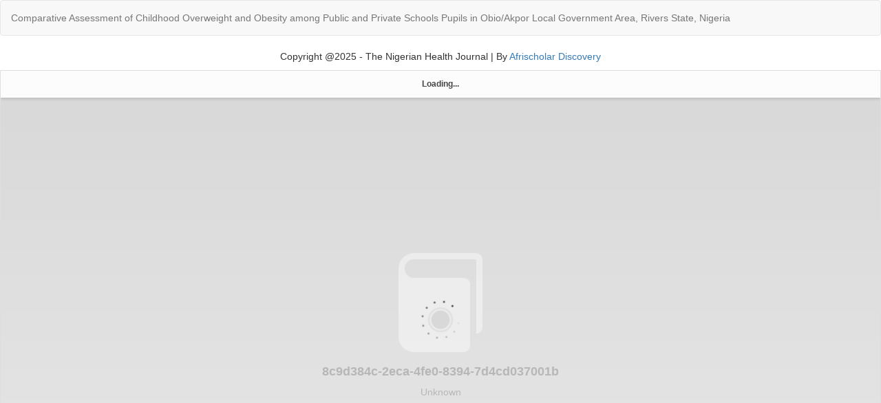

--- FILE ---
content_type: text/html; charset=utf-8
request_url: https://www.tnhjph.com/index.php/tnhj/article/view/758/693
body_size: 1443
content:
<!DOCTYPE html>
<html lang="en" xml:lang="en">
<head>
	<meta http-equiv="Content-Type" content="text/html; charset=utf-8" />
	<meta name="viewport" content="width=device-width, initial-scale=1.0">
		<title>
					View of Comparative Assessment of Childhood Overweight and Obesity among Public and Private Schools Pupils in Obio/Akpor Local Government Area, Rivers State, Nigeria 
		 
	</title>

	
<link rel="icon" href="https://www.tnhjph.com/public/journals/1/favicon_en_US.png" />
<meta name="generator" content="Open Journal Systems 3.4.0.9" />

	<link rel="stylesheet" href="https://www.tnhjph.com/index.php/tnhj/$$$call$$$/page/page/css?name=bootstrap" type="text/css" /><link rel="stylesheet" href="https://www.tnhjph.com/plugins/generic/doiInSummary/styles/doi.css?v=3.4.0.9" type="text/css" />
	<script src="https://www.tnhjph.com/lib/pkp/lib/vendor/components/jquery/jquery.min.js?v=3.4.0.9" type="text/javascript"></script><script src="https://www.tnhjph.com/lib/pkp/lib/vendor/components/jqueryui/jquery-ui.min.js?v=3.4.0.9" type="text/javascript"></script><script src="https://www.tnhjph.com/lib/pkp/js/lib/jquery/plugins/jquery.tag-it.js?v=3.4.0.9" type="text/javascript"></script><script src="https://www.tnhjph.com/plugins/themes/bootstrap3/bootstrap/js/bootstrap.min.js?v=3.4.0.9" type="text/javascript"></script>
</head>

<body class="pkp_page_article pkp_op_view">

					<header class="header_view">
			<a href="https://www.tnhjph.com/index.php/tnhj/article/view/758" class="return">
				<span class="pkp_screen_reader">
											Return to Article Details
									</span>
			</a>

			<a href="https://www.tnhjph.com/index.php/tnhj/article/view/758" class="title">
				Comparative Assessment of Childhood Overweight and Obesity among Public and Private Schools Pupils in Obio/Akpor Local Government Area, Rivers State, Nigeria 
			</a>

			<a href="https://www.tnhjph.com/index.php/tnhj/article/download/758/693/3667" class="download" download>
				<span class="label">
					Download
				</span>
				<span class="pkp_screen_reader">
					Download PDF
				</span>
			</a>

		</header>
	
	<script type="text/javascript">
		$(document).ready(function() { 
			const Jo = window['bibi:jo'];
			var urlBase = "https://www.tnhjph.com/plugins/generic/epubViewer/vendor/bibi/bibi/bibi/index.html?book=";

			var epubUrl;
			 
				epubUrl = "https:\/\/www.tnhjph.com\/index.php\/tnhj\/article\/download\/758\/693\/3667" + "/file.epub";
			
			const OneMoreBibi = new Jo.Bibi({
				'bibi-href': urlBase + encodeURIComponent(epubUrl),
				'bibi-style': 'width: 100%; height: 480px;',
				'bibi-view': 'paged',
				'bibi-view-unchangeable': 'yes',
				'bibi-autostart': 'yes',
				'bibi-receive': ['bibi:flipped', 'bibi:got-to-the-beginning', 'bibi:got-to-the-end']
			});
			
			$("body").append(OneMoreBibi.Frame);
			$(".bibi-frame").css("height","97vh");
			
		});
	</script>

	<link rel="stylesheet" href="https://www.tnhjph.com/plugins/generic/epubViewer/vendor/bibi/bibi/bibi/resources/styles/bibi.css" />
	<div id="epubCanvasContainer" class="galley_view">
				<script src="https://www.tnhjph.com/plugins/generic/epubViewer/vendor/bibi/bibi/bibi/and/jo.js"></script>
	</div>
	<p align="middle">Copyright @2025 - The Nigerian Health Journal | By <a target="_blank" href="https://www.afrischolar.net">Afrischolar Discovery</a></p><span class="Z3988" title="ctx_ver=Z39.88-2004&amp;rft_id=https%3A%2F%2Fwww.tnhjph.com%2Findex.php%2Ftnhj%2Farticle%2Fview%2F758&amp;rft_val_fmt=info%3Aofi%2Ffmt%3Akev%3Amtx%3Ajournal&amp;rft.language=en&amp;rft.genre=article&amp;rft.title=The+Nigerian+Health+Journal&amp;rft.jtitle=The+Nigerian+Health+Journal&amp;rft.atitle=Comparative+Assessment+of+Childhood+Overweight+and+Obesity+among+Public+and+Private+Schools+Pupils+in+Obio%2FAkpor+Local+Government+Area%2C+Rivers+State%2C+Nigeria+&amp;rft.artnum=758&amp;rft.stitle=The+Nig+Health+J&amp;rft.volume=23&amp;rft.issue=4&amp;rft.aulast=JOHNSON&amp;rft.aufirst=NKECHI+MARTHA&amp;rft.date=2024-01-15&amp;rft.au=Johnson+NM&amp;rft.au=Bliss+MM&amp;rft.au=Siminialayi+IM&amp;rft_id=info%3Adoi%2F10.60787%2Ftnhj.v23i4.758&amp;rft.pages=977+-+983&amp;rft.issn=0189-9287&amp;rft.eissn=2992-345X"></span>

</body>
</html>
